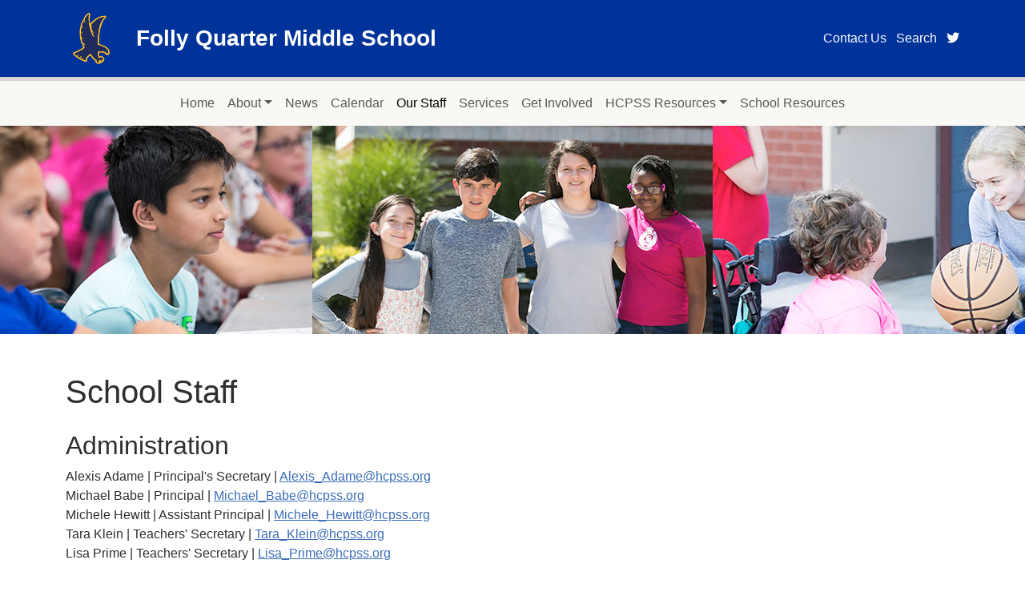

--- FILE ---
content_type: text/html; charset=UTF-8
request_url: https://fqms.hcpss.org/school-staff
body_size: 7224
content:
<!DOCTYPE html>
<html lang="en" dir="ltr">
  <head>
    <meta charset="utf-8" />
<style>
:root {
--primary-color: #003399;
--secondary-color: #D6D6D6;
--highlight-color: #003399;
--primary-color-contrast: #ffffff;
--secondary-color-contrast: #000000;
--highlight-color-contrast: #ffffff;
}
</style>
<meta name="Generator" content="Drupal 10 (https://www.drupal.org)" />
<meta name="MobileOptimized" content="width" />
<meta name="HandheldFriendly" content="true" />
<meta name="viewport" content="width=device-width, initial-scale=1.0" />
<link rel="icon" href="/themes/custom/equity/logo.png" type="image/png" />
<link rel="canonical" href="https://fqms.hcpss.org/school-staff" />
<link rel="shortlink" href="https://fqms.hcpss.org/node/1714" />

    <title>School Staff | Folly Quarter Middle School</title>
    <link rel="stylesheet" media="all" href="/sites/default/files/css/css_l8lHF3P3hrtOaKaPEF0_q9MTPibSBCD5Gexsr8jzM4o.css?delta=0&amp;language=en&amp;theme=equity&amp;include=eJxNjEkOgCAQBD9E4E1DaIWEZWQYCb836kEvnao6NA5NYzlPArO1OmhCWoH7sZ3wt4ph6rR34igudGXK9itWK6vPSSKCkSUD5X09E6a4Z21pQTMuhnwt5w" />
<link rel="stylesheet" media="all" href="https://cdnjs.cloudflare.com/ajax/libs/font-awesome/6.5.1/css/all.min.css" />
<link rel="stylesheet" media="all" href="/sites/default/files/css/css_gfG0LhTKsmHkVc0LLL_9pmVM_XP_RbT6b9kug8gSXys.css?delta=2&amp;language=en&amp;theme=equity&amp;include=eJxNjEkOgCAQBD9E4E1DaIWEZWQYCb836kEvnao6NA5NYzlPArO1OmhCWoH7sZ3wt4ph6rR34igudGXK9itWK6vPSSKCkSUD5X09E6a4Z21pQTMuhnwt5w" />
<link rel="stylesheet" media="all" href="https://s3.amazonaws.com/hcpss.web.site/fonts/fira.css" />
<link rel="stylesheet" media="all" href="/sites/default/files/css/css_iH_4CtN1bDkmaiViBvbSWUOAI9EpqqHpGwsS384GsJQ.css?delta=4&amp;language=en&amp;theme=equity&amp;include=eJxNjEkOgCAQBD9E4E1DaIWEZWQYCb836kEvnao6NA5NYzlPArO1OmhCWoH7sZ3wt4ph6rR34igudGXK9itWK6vPSSKCkSUD5X09E6a4Z21pQTMuhnwt5w" />
<link rel="stylesheet" media="print" href="/sites/default/files/css/css_VhgVCX6YZr4bnrHpPGBlkDQI0Ku8vYzur3v1S2Weqfw.css?delta=5&amp;language=en&amp;theme=equity&amp;include=eJxNjEkOgCAQBD9E4E1DaIWEZWQYCb836kEvnao6NA5NYzlPArO1OmhCWoH7sZ3wt4ph6rR34igudGXK9itWK6vPSSKCkSUD5X09E6a4Z21pQTMuhnwt5w" />

    
  </head>
  <body class="path-node page-node-type-advanced-page">
        <a href="#main-content" class="visually-hidden focusable skip-link">
      Skip to main content
    </a>
    
      <div class="dialog-off-canvas-main-canvas" data-off-canvas-main-canvas>
    <div class="layout-container">
  <header role="banner" class="site-header">
  <div class="container">
    <div class="row align-items-center py-3">
      <div class="col-auto">
        <img style="width: 64px" src="https://fqms.hcpss.org/sites/default/files/fqms_28.svg">
      </div>
      <div class="col">
        <a class="fs-3 fw-bold text-decoration-none" style="color: #ffffff;" href="/">
          Folly Quarter Middle School
        </a>
      </div>
      <div class="col-auto text-end d-print-none">
        <nav class="secondary-menu">
                
                    <a href="/about" class="has-text-white pl-4">Contact Us</a>
                <a href="/search/content" class="has-text-white pl-4" data-drupal-link-system-path="search/content">Search</a>
      


    
                      <a href="https://twitter.com/hcpss_fqms" class="ps-4">
              <span class="icon" aria-hidden="true">
                <i class="fab fa-twitter"></i>
              </span>
              <span class="sr-only">twitter page for Folly Quarter Middle School </span>
            </a>
                  </nav>
      </div>
    </div>
  </div>
</header>

    <div class="region region-primary-menu">
    <nav role="navigation" aria-labelledby="block-equity-main-menu-menu" id="block-equity-main-menu" class="block block-menu navigation menu--main">
            
  <h2 class="visually-hidden" id="block-equity-main-menu-menu">Main navigation</h2>
  

        
<nav class="navbar navbar-expand-lg bg-body-tertiary">
  <div class="container">
    <button class="navbar-toggler" type="button" data-bs-toggle="collapse" data-bs-target="#navbarNav" aria-controls="navbarNav" aria-expanded="false" aria-label="Toggle navigation">
      <span class="navbar-toggler-icon"></span>
    </button>
    <div class="collapse navbar-collapse" id="navbarNav">
                    <ul role="navigation" class="navbar-nav mx-auto mb-2 mb-lg-0">
                    <li class="nav-item">
            
                  
      <a href="/" class="nav-link" data-drupal-link-system-path="&lt;front&gt;">Home</a>

            </li>
                <li class="nav-item dropdown">
            
                                        
      <a href="/about" data-bs-toggle="dropdown" role="button" aria-expanded="false" class="nav-link dropdown-toggle" data-drupal-link-system-path="node/1709">About</a>

                            <ul class="dropdown-menu">
                      <li>
            
                  
      <a href="/about" class="nav-link dropdown-item" data-drupal-link-system-path="node/1709">About</a>

            </li>
                  <li>
            
                  
      <a href="/school-improvement-plan" class="nav-link dropdown-item" data-drupal-link-system-path="node/1705">School Improvement Plan</a>

            </li>
                  <li>
            
                  
      <a href="/positive-behavior-interventions-and-supports-pbis" class="nav-link dropdown-item" data-drupal-link-system-path="node/1703">Positive Behavior Interventions and Supports (PBIS)</a>

            </li>
                  <li>
            
                  
      <a href="/school-bell-schedule" class="nav-link dropdown-item" data-drupal-link-system-path="node/1706">School Schedule</a>

            </li>
                  <li>
            
                  
      <a href="/lgbtqia-community" class="nav-link dropdown-item" data-drupal-link-system-path="node/1797">LGBTQIA+ Community</a>

            </li>
                  <li>
            
                  
      <a href="/environment" class="nav-link dropdown-item" data-drupal-link-system-path="environment">Environment</a>

            </li>
                  <li>
            
                  
      <a href="/safety-and-security" class="nav-link dropdown-item" data-drupal-link-system-path="safety-and-security">School Safety &amp; Security</a>

            </li>
        </ul>
  
            </li>
                <li class="nav-item">
            
                  
      <a href="/news" class="nav-link" data-drupal-link-system-path="news">News</a>

            </li>
                <li class="nav-item">
            
                  
      <a href="/events" class="nav-link" data-drupal-link-system-path="events">Calendar</a>

            </li>
                <li class="nav-item">
            
                  
      <a href="/school-staff" class="nav-link active is-active" data-drupal-link-system-path="node/1714" aria-current="page">Our Staff</a>

            </li>
                <li class="nav-item">
            
                  
      <a href="/services" class="nav-link" data-drupal-link-system-path="node/1710">Services</a>

            </li>
                <li class="nav-item">
            
                  
      <a href="/support" class="nav-link" data-drupal-link-system-path="node/1712">Get Involved</a>

            </li>
                <li class="nav-item dropdown">
            
                                        
      <a href="http://www.hcpss.org/" data-bs-toggle="dropdown" role="button" aria-expanded="false" class="nav-link dropdown-toggle">HCPSS Resources</a>

                            <ul class="dropdown-menu">
                      <li>
            
                  
      <a href="https://www.hcpss.org/" class="nav-link dropdown-item">HCPSS Website</a>

            </li>
                  <li>
            
                  
      <a href="https://www.hcpss.org/connect/" class="nav-link dropdown-item">HCPSS Connect Synergy</a>

            </li>
                  <li>
            
                  
      <a href="https://www.hcpss.org/about-us/" class="nav-link dropdown-item">About HCPSS</a>

            </li>
                  <li>
            
                  
      <a href="https://www.hcpss.org/academics/" class="nav-link dropdown-item">Curriculum &amp; Academics</a>

            </li>
                  <li>
            
                  
      <a href="https://www.hcpss.org/digital-tools/" class="nav-link dropdown-item">Digital Tools</a>

            </li>
                  <li>
            
                  
      <a href="https://www.hcpss.org/enroll/" class="nav-link dropdown-item">Enrollment &amp; Registration</a>

            </li>
                  <li>
            
                  
      <a href="https://www.hcpss.org/academics/testing/" class="nav-link dropdown-item">Standardized Tests and Assessments</a>

            </li>
                  <li>
            
                  
      <a href="https://policy.hcpss.org/" class="nav-link dropdown-item">Policies</a>

            </li>
                  <li>
            
                  
      <a href="https://stopbullying.hcpss.org/" class="nav-link dropdown-item">Report Bullying</a>

            </li>
                  <li>
            
                  
      <a href="https://www.hcpss.org/about-us/handbook/" class="nav-link dropdown-item">Student Handbook</a>

            </li>
                  <li>
            
                  
      <a href="https://www.hcpss.org/schools/transportation/" class="nav-link dropdown-item">Transportation</a>

            </li>
        </ul>
  
            </li>
                <li class="nav-item">
            
                  
      <a href="/resources" class="nav-link" data-drupal-link-system-path="node/1713">School Resources</a>

            </li>
        </ul>
  
    </div>
  </div>
</nav>


  </nav>

  </div>


  <div class="mb-5 school-banner-wrapper">
  <div class="school-banner" style='background-image: url("/sites/default/files/banner-fqms_28.jpg");'></div>
</div>

  <main role="main" class="container">
    
      <div class="region region-highlighted">
    <div data-drupal-messages-fallback class="hidden"></div>
<div class="views-element-container block block-views block-views-blocksite-notices-block-1" id="block-equity-views-block-site-notices-block-1">
  
    
      <div><div class="view view-site-notices view-id-site_notices view-display-id-block_1 js-view-dom-id-de64667af34c02c2a31512bb80de266f68e08e8f4442277736376f9e434d74e4">
  
    
      
  
          </div>
</div>

  </div>

  </div>

    

    <a id="main-content" tabindex="-1"></a>
    <div class="row">
      <div class="layout-content col-md">
          <div class="region region-content">
    <div id="block-equity-page-title" class="content block block-core block-page-title-block">
  
    
      
  <h1 class="page-title"><span class="field field--name-title field--type-string field--label-hidden">School Staff</span>
</h1>


  </div>
<div id="block-equity-content" class="content block block-system block-system-main-block">
  
    
      
<article data-entity-id="1714" class="node node--type-advanced-page node--promoted node--view-mode-full">

  
    

  
  <div class="node__content">
    
      <div class="field field--name-field-parts field--type-entity-reference-revisions field--label-hidden field__items">
              <div class="my-4 field__item">  <div class="paragraph paragraph--type--department paragraph--view-mode--default">
          
            <div class="field field--name-field-content field--type-entity-reference field--label-hidden field__item">
<article data-entity-id="134" class="node node--type-department node--view-mode-default">

  
      <h2>
      <span class="field field--name-title field--type-string field--label-hidden">Administration</span>

    </h2>
    

  
  <div class="node__content">
    
      <div class="field field--name-field-staff-members field--type-entity-reference field--label-hidden field__items">
              <div class="field__item"><div class="compact-person">
  Alexis Adame
  
      | Principal&#039;s Secretary
        | <a href="mailto:Alexis_Adame@hcpss.org">Alexis_Adame@hcpss.org</a>
      </div>

</div>
              <div class="field__item"><div class="compact-person">
  Michael Babe
  
      | Principal
        | <a href="mailto:Michael_Babe@hcpss.org">Michael_Babe@hcpss.org</a>
      </div>

</div>
              <div class="field__item"><div class="compact-person">
  Michele Hewitt
  
      | Assistant Principal
        | <a href="mailto:Michele_Hewitt@hcpss.org">Michele_Hewitt@hcpss.org</a>
      </div>

</div>
              <div class="field__item"><div class="compact-person">
  Tara Klein
  
      | Teachers&#039; Secretary
        | <a href="mailto:Tara_Klein@hcpss.org">Tara_Klein@hcpss.org</a>
      </div>

</div>
              <div class="field__item"><div class="compact-person">
  Lisa Prime
  
      | Teachers&#039; Secretary
        | <a href="mailto:Lisa_Prime@hcpss.org">Lisa_Prime@hcpss.org</a>
      </div>

</div>
          </div>
  
  </div>

</article>
</div>
      
      </div>
</div>
              <div class="my-4 field__item">  <div class="paragraph paragraph--type--department paragraph--view-mode--default">
          
            <div class="field field--name-field-content field--type-entity-reference field--label-hidden field__item">
<article data-entity-id="135" class="node node--type-department node--view-mode-default">

  
      <h2>
      <span class="field field--name-title field--type-string field--label-hidden">Sixth Grade Team</span>

    </h2>
    

  
  <div class="node__content">
    
      <div class="field field--name-field-staff-members field--type-entity-reference field--label-hidden field__items">
              <div class="field__item"><div class="compact-person">
  Amy Augustino
  
      | Math Teacher
        | <a href="mailto:Amy_Augustino@hcpss.org">Amy_Augustino@hcpss.org</a>
      </div>

</div>
              <div class="field__item"><div class="compact-person">
  Sherri Capurso
  
      | Science Teacher  
        | <a href="mailto:Sherri_Capurso@hcpss.org">Sherri_Capurso@hcpss.org</a>
      </div>

</div>
              <div class="field__item"><div class="compact-person">
  Mindy Gorelik
  
      | Math Teacher
        | <a href="mailto:Mindy_Gorelik@hcpss.org">Mindy_Gorelik@hcpss.org</a>
      </div>

</div>
              <div class="field__item"><div class="compact-person">
  Vincente D&#039;Antuono
  
      | Gifted &amp; Talented Teacher
        | <a href="mailto:Vincente_D&#039;Antuono@hcpss.org">Vincente_D&#039;Antuono@hcpss.org</a>
      </div>

</div>
              <div class="field__item"><div class="compact-person">
  Stephanie Dapko
  
      | Special Educator
        | <a href="mailto:Stephanie_Dapko@hcpss.org">Stephanie_Dapko@hcpss.org</a>
      </div>

</div>
              <div class="field__item"><div class="compact-person">
  Soojung Kim
  
      | Math Teacher
        | <a href="mailto:Soojung_Kim@hcpss.org">Soojung_Kim@hcpss.org</a>
      </div>

</div>
              <div class="field__item"><div class="compact-person">
  Alex Leadbetter
  
      | Science Teacher - Science Team Leader
        | <a href="mailto:Alex_Leadbetter@hcpss.org">Alex_Leadbetter@hcpss.org</a>
      </div>

</div>
              <div class="field__item"><div class="compact-person">
  Andreia Neto
  
      | English Language Arts Teacher 
        | <a href="mailto:Andreia_Neto@hcpss.org">Andreia_Neto@hcpss.org</a>
      </div>

</div>
              <div class="field__item"><div class="compact-person">
  Erica Petrella
  
      | English Language Arts Teacher
        | <a href="mailto:Erica_Petrella@hcpss.org">Erica_Petrella@hcpss.org</a>
      </div>

</div>
              <div class="field__item"><div class="compact-person">
  Lindsay Pippen 
  
      | Reading Modules - 6th Grade Team Leader
        | <a href="mailto:Lindsay_Pippen@hcpss.org">Lindsay_Pippen@hcpss.org</a>
      </div>

</div>
              <div class="field__item"><div class="compact-person">
  Susan Ryan
  
      | Social Studies Teacher - Social Studies Team Leader
        | <a href="mailto:Susan_Ryan@hcpss.org">Susan_Ryan@hcpss.org</a>
      </div>

</div>
              <div class="field__item"><div class="compact-person">
  Andrew Shearer
  
      | Social Studies Teacher
        | <a href="mailto:Andrew_Shearer@hcpss.org">Andrew_Shearer@hcpss.org</a>
      </div>

</div>
              <div class="field__item"><div class="compact-person">
  Jeremiah Pointer
  
      | Science Teacher
        | <a href="mailto:Jeremiah_Pointer@hcpss.org">Jeremiah_Pointer@hcpss.org</a>
      </div>

</div>
          </div>
  
  </div>

</article>
</div>
      
      </div>
</div>
              <div class="my-4 field__item">  <div class="paragraph paragraph--type--department paragraph--view-mode--default">
          
            <div class="field field--name-field-content field--type-entity-reference field--label-hidden field__item">
<article data-entity-id="136" class="node node--type-department node--view-mode-default">

  
      <h2>
      <span class="field field--name-title field--type-string field--label-hidden">Seventh Grade Team</span>

    </h2>
    

  
  <div class="node__content">
    
      <div class="field field--name-field-staff-members field--type-entity-reference field--label-hidden field__items">
              <div class="field__item"><div class="compact-person">
  Jessica Bronson
  
      | Science Teacher
        | <a href="mailto:Jessica_Bronson@hcpss.org">Jessica_Bronson@hcpss.org</a>
      </div>

</div>
              <div class="field__item"><div class="compact-person">
  Bill Ceglia
  
      | Social Studies Teacher 
        | <a href="mailto:William_Ceglia@hcpss.org">William_Ceglia@hcpss.org</a>
      </div>

</div>
              <div class="field__item"><div class="compact-person">
  Emily DeFrancesco
  
      | Math Teacher
        | <a href="mailto:Emily_DeFrancesco@hcpss.org">Emily_DeFrancesco@hcpss.org</a>
      </div>

</div>
              <div class="field__item"><div class="compact-person">
  Rebekah Hoffpauir
  
      | English Language Arts Teacher
        | <a href="mailto:Rebekah_Hoffpauir@hcpss.org">Rebekah_Hoffpauir@hcpss.org</a>
      </div>

</div>
              <div class="field__item"><div class="compact-person">
  Soojung Kim
  
      | Math Teacher
        | <a href="mailto:Soojung_Kim@hcpss.org">Soojung_Kim@hcpss.org</a>
      </div>

</div>
              <div class="field__item"><div class="compact-person">
  Sasha Knight
  
      | English Language Arts Teacher - DEIL
        | <a href="mailto:Sasha_Knight@hcpss.org">Sasha_Knight@hcpss.org</a>
      </div>

</div>
              <div class="field__item"><div class="compact-person">
  Emily Kuykendall
  
      | Science Teacher
        | <a href="mailto:Emily_Kuykendall@hcpss.org">Emily_Kuykendall@hcpss.org</a>
      </div>

</div>
              <div class="field__item"><div class="compact-person">
  Daniel Pletcher
  
      | Social Studies Teacher
        | <a href="mailto:Daniel_Pletcher@hcpss.org">Daniel_Pletcher@hcpss.org</a>
      </div>

</div>
              <div class="field__item"><div class="compact-person">
  Susan Rodriguez 
  
      | Special Educator 
        | <a href="mailto:Susan_Rodriguez@hcpss.org">Susan_Rodriguez@hcpss.org</a>
      </div>

</div>
              <div class="field__item"><div class="compact-person">
  Susan Ryan
  
      | Social Studies Teacher - Social Studies Team Leader
        | <a href="mailto:Susan_Ryan@hcpss.org">Susan_Ryan@hcpss.org</a>
      </div>

</div>
              <div class="field__item"><div class="compact-person">
  Jessica Rush
  
      | Special Educator
        | <a href="mailto:Jessica_Rush@hcpss.org">Jessica_Rush@hcpss.org</a>
      </div>

</div>
              <div class="field__item"><div class="compact-person">
  Jennifer Speace
  
      | English Language Arts Teacher 
        | <a href="mailto:Jennifer_Speace@hcpss.org">Jennifer_Speace@hcpss.org</a>
      </div>

</div>
              <div class="field__item"><div class="compact-person">
  Sharon Stratemeyer
  
      | Social Studies Teacher - 7th Grade Team Leader
        | <a href="mailto:Sharon_Stratemeyer@hcpss.org">Sharon_Stratemeyer@hcpss.org</a>
      </div>

</div>
          </div>
  
  </div>

</article>
</div>
      
      </div>
</div>
              <div class="my-4 field__item">  <div class="paragraph paragraph--type--department paragraph--view-mode--default">
          
            <div class="field field--name-field-content field--type-entity-reference field--label-hidden field__item">
<article data-entity-id="137" class="node node--type-department node--view-mode-default">

  
      <h2>
      <span class="field field--name-title field--type-string field--label-hidden">Eighth Grade Team</span>

    </h2>
    

  
  <div class="node__content">
    
      <div class="field field--name-field-staff-members field--type-entity-reference field--label-hidden field__items">
              <div class="field__item"><div class="compact-person">
  Amy Augustino
  
      | Math Teacher
        | <a href="mailto:Amy_Augustino@hcpss.org">Amy_Augustino@hcpss.org</a>
      </div>

</div>
              <div class="field__item"><div class="compact-person">
  Erin Ault
  
      | English Language Arts Teacher  - ELA Team Leader
        | <a href="mailto:Erin_Ault@hcpss.org">Erin_Ault@hcpss.org</a>
      </div>

</div>
              <div class="field__item"><div class="compact-person">
  Shaeleen Bader
  
      | Social Studies Teacher 
        | <a href="mailto:Shaeleen_Bader@hcpss.org">Shaeleen_Bader@hcpss.org</a>
      </div>

</div>
              <div class="field__item"><div class="compact-person">
  Daniel Brewer
  
      | Math Teacher
        | <a href="mailto:Daniel_Brewer@hcpss.org">Daniel_Brewer@hcpss.org</a>
      </div>

</div>
              <div class="field__item"><div class="compact-person">
  Jessica Bronson
  
      | Science Teacher
        | <a href="mailto:Jessica_Bronson@hcpss.org">Jessica_Bronson@hcpss.org</a>
      </div>

</div>
              <div class="field__item"><div class="compact-person">
  Bill Ceglia
  
      | Social Studies Teacher 
        | <a href="mailto:William_Ceglia@hcpss.org">William_Ceglia@hcpss.org</a>
      </div>

</div>
              <div class="field__item"><div class="compact-person">
  Sara Ferraro
  
      | Science Teacher
        | <a href="mailto:Sara_Ferraro@hcpss.org">Sara_Ferraro@hcpss.org</a>
      </div>

</div>
              <div class="field__item"><div class="compact-person">
  Laura Hulett
  
      | Special Educator -  8th Grade Team Leader
        | <a href="mailto:Laura_Hulett@hcpss.org">Laura_Hulett@hcpss.org</a>
      </div>

</div>
              <div class="field__item"><div class="compact-person">
  Robert Piche
  
      | Math Teacher
        | <a href="mailto:Robert_Piche@hcpss.org">Robert_Piche@hcpss.org</a>
      </div>

</div>
              <div class="field__item"><div class="compact-person">
  Jennifer Speace
  
      | English Language Arts Teacher 
        | <a href="mailto:Jennifer_Speace@hcpss.org">Jennifer_Speace@hcpss.org</a>
      </div>

</div>
          </div>
  
  </div>

</article>
</div>
      
      </div>
</div>
              <div class="my-4 field__item">  <div class="paragraph paragraph--type--department paragraph--view-mode--default">
          
            <div class="field field--name-field-content field--type-entity-reference field--label-hidden field__item">
<article data-entity-id="138" class="node node--type-department node--view-mode-default">

  
      <h2>
      <span class="field field--name-title field--type-string field--label-hidden">Related Arts</span>

    </h2>
    

  
  <div class="node__content">
    
      <div class="field field--name-field-staff-members field--type-entity-reference field--label-hidden field__items">
              <div class="field__item"><div class="compact-person">
  Mercedes Castro
  
      | World Language (Spanish) Teacher
        | <a href="mailto:Mercedes_Castro@hcpss.org">Mercedes_Castro@hcpss.org</a>
      </div>

</div>
              <div class="field__item"><div class="compact-person">
  Kate Copanic
  
      | Technology Education Teacher &amp; Modules
        | <a href="mailto:Katherine_Copanic@hcpss.org">Katherine_Copanic@hcpss.org</a>
      </div>

</div>
              <div class="field__item"><div class="compact-person">
  John Eckstrom 
  
      | Physical Education Teacher
        | <a href="mailto:John_Eckstrom@hcpss.org">John_Eckstrom@hcpss.org</a>
      </div>

</div>
              <div class="field__item"><div class="compact-person">
  Sabrina Elshafei
  
      | Theater Arts Teacher &amp; Modules
        | <a href="mailto:Sabrina_Elshafei@hcpss.org">Sabrina_Elshafei@hcpss.org</a>
      </div>

</div>
              <div class="field__item"><div class="compact-person">
  Jo Ellen Fusco
  
      | PE &amp; Health Teacher 
        | <a href="mailto:Joellen_Fusco@hcpss.org">Joellen_Fusco@hcpss.org</a>
      </div>

</div>
              <div class="field__item"><div class="compact-person">
  Justine Hughes
  
      | World Language (French) Teacher
        | <a href="mailto:Justine_Hughes@hcpss.org">Justine_Hughes@hcpss.org</a>
      </div>

</div>
              <div class="field__item"><div class="compact-person">
  Elizabeth Karanovich 
  
      | Orchestra Teacher
        | <a href="mailto:Elizabeth_Karanovich@hcpss.org">Elizabeth_Karanovich@hcpss.org</a>
      </div>

</div>
              <div class="field__item"><div class="compact-person">
  Douglas LeDoux
  
      | Art Teacher
        | <a href="mailto:Douglas_LeDoux@hcpss.org">Douglas_LeDoux@hcpss.org</a>
      </div>

</div>
              <div class="field__item"><div class="compact-person">
  Isabel Machado 
  
      | World Language (Spanish) Teacher
        | <a href="mailto:Isabel_Machado@hcpss.org">Isabel_Machado@hcpss.org</a>
      </div>

</div>
              <div class="field__item"><div class="compact-person">
  Loraine McLarty 
  
      | Health Teacher 
        | <a href="mailto:Loraine_McLarty@hcpss.org">Loraine_McLarty@hcpss.org</a>
      </div>

</div>
              <div class="field__item"><div class="compact-person">
  Stacey Sartor
  
      | Music/Chorus &amp; Modules Teacher - Related Arts Team Leader
        | <a href="mailto:Stacey_Sartor@hcpss.org">Stacey_Sartor@hcpss.org</a>
      </div>

</div>
              <div class="field__item"><div class="compact-person">
  Victoria Sharp 
  
      | Physical Education Teacher
        | <a href="mailto:Victoria_Sharp@hcpss.org">Victoria_Sharp@hcpss.org</a>
      </div>

</div>
              <div class="field__item"><div class="compact-person">
  Bentley Corbett-Wilson
  
      | Band Teacher
        | <a href="mailto:Bentley_Corbett-Wilson@hcpss.org">Bentley_Corbett-Wilson@hcpss.org</a>
      </div>

</div>
              <div class="field__item"><div class="compact-person">
  Elizabeth Singo
  
      | FACS/CTE Teacher 
        | <a href="mailto:Elizabeth_Singo@hcpss.org">Elizabeth_Singo@hcpss.org</a>
      </div>

</div>
              <div class="field__item"><div class="compact-person">
  Grace Welsh
  
      | Art Teacher
        | <a href="mailto:Grace_Welsh@hcpss.org">Grace_Welsh@hcpss.org</a>
      </div>

</div>
              <div class="field__item"><div class="compact-person">
  Jonathan Vissering
  
      | CTE and Electives Teacher
        | <a href="mailto:jonathan_vissering@hcpss.org">jonathan_vissering@hcpss.org</a>
      </div>

</div>
          </div>
  
  </div>

</article>
</div>
      
      </div>
</div>
              <div class="my-4 field__item">  <div class="paragraph paragraph--type--department paragraph--view-mode--default">
          
            <div class="field field--name-field-content field--type-entity-reference field--label-hidden field__item">
<article data-entity-id="139" class="node node--type-department node--view-mode-default">

  
      <h2>
      <span class="field field--name-title field--type-string field--label-hidden">Student Services</span>

    </h2>
    

  
  <div class="node__content">
    
      <div class="field field--name-field-staff-members field--type-entity-reference field--label-hidden field__items">
              <div class="field__item"><div class="compact-person">
  Pauline Baek
  
      | College and Career Readiness Advisor
        | <a href="mailto:Pauline_Baek@hcpss.org">Pauline_Baek@hcpss.org</a>
      </div>

</div>
              <div class="field__item"><div class="compact-person">
  Emelia  Coonts 
  
      | School Counselor - Students with last names M-Z 
        | <a href="mailto:Emelia_Coonts@hcpss.org">Emelia_Coonts@hcpss.org</a>
      </div>

</div>
              <div class="field__item"><div class="compact-person">
  Allie Downey
  
      | School Counselor - Students with last names A-L
        | <a href="mailto:Allie_Downey@hcpss.org">Allie_Downey@hcpss.org</a>
      </div>

</div>
              <div class="field__item"><div class="compact-person">
  Ashley Fried
  
      | Social Worker
        | <a href="mailto:Ashley_Fried@hcpss.org">Ashley_Fried@hcpss.org</a>
      </div>

</div>
              <div class="field__item"><div class="compact-person">
  Ranita Knight
  
      | School Counseling Secretary
        | <a href="mailto:Ranita_Knight@hcpss.org">Ranita_Knight@hcpss.org</a>
      </div>

</div>
              <div class="field__item"><div class="compact-person">
  Ronda Lennon
  
      | PPW
        | <a href="mailto:Ronda_Lennon@hcpss.org">Ronda_Lennon@hcpss.org</a>
      </div>

</div>
              <div class="field__item"><div class="compact-person">
  Mary May
  
      | Data Clerk
        | <a href="mailto:Mary_May@hcpss.org">Mary_May@hcpss.org</a>
      </div>

</div>
              <div class="field__item"><div class="compact-person">
  Kerri Morse
  
      | School Psychologist
        | <a href="mailto:Kerri_Morse@hcpss.org">Kerri_Morse@hcpss.org</a>
      </div>

</div>
          </div>
  
  </div>

</article>
</div>
      
      </div>
</div>
              <div class="my-4 field__item">  <div class="paragraph paragraph--type--department paragraph--view-mode--default">
          
            <div class="field field--name-field-content field--type-entity-reference field--label-hidden field__item">
<article data-entity-id="143" class="node node--type-department node--view-mode-default">

  
      <h2>
      <span class="field field--name-title field--type-string field--label-hidden">Health Staff</span>

    </h2>
    

  
  <div class="node__content">
    
      <div class="field field--name-field-staff-members field--type-entity-reference field--label-hidden field__items">
              <div class="field__item"><div class="compact-person">
  Laura DelBorrell
  
      | School Nurse
        | <a href="mailto:Laura_DelBorrell@hcpss.org">Laura_DelBorrell@hcpss.org</a>
        | <a href="tel:410-313-1510">410-313-1510</a>
    </div>

</div>
              <div class="field__item"><div class="compact-person">
  Adrian McNeil
  
      | Health Assistant
        | <a href="mailto:Adrian_McNeil@hcpss.org">Adrian_McNeil@hcpss.org</a>
        | <a href="tel:410-313-1510">410-313-1510</a>
    </div>

</div>
              <div class="field__item"><div class="compact-person">
  Lauren Grabau
  
      | Cluster Nurse Sub
        | <a href="mailto:Lauren_Grabau@hcpss.org">Lauren_Grabau@hcpss.org</a>
      </div>

</div>
          </div>
  
  </div>

</article>
</div>
      
      </div>
</div>
              <div class="my-4 field__item">  <div class="paragraph paragraph--type--department paragraph--view-mode--default">
          
            <div class="field field--name-field-content field--type-entity-reference field--label-hidden field__item">
<article data-entity-id="140" class="node node--type-department node--view-mode-default">

  
      <h2>
      <span class="field field--name-title field--type-string field--label-hidden">Specialists</span>

    </h2>
    

  
  <div class="node__content">
    
      <div class="field field--name-field-staff-members field--type-entity-reference field--label-hidden field__items">
              <div class="field__item"><div class="compact-person">
  Jennifer Bortz 
  
      | Reading Specialist - Reading Team Leader
        | <a href="mailto:Jennifer_Bortz@hcpss.org">Jennifer_Bortz@hcpss.org</a>
      </div>

</div>
              <div class="field__item"><div class="compact-person">
  Lori Custer
  
      | Physical Therapist
        | <a href="mailto:Lori_Custer@hcpss.org">Lori_Custer@hcpss.org</a>
      </div>

</div>
              <div class="field__item"><div class="compact-person">
  Vincente D&#039;Antuono
  
      | Gifted &amp; Talented Teacher
        | <a href="mailto:Vincente_D&#039;Antuono@hcpss.org">Vincente_D&#039;Antuono@hcpss.org</a>
      </div>

</div>
              <div class="field__item"><div class="compact-person">
  Herjit Kaur Jandu
  
      | Math Specialist
        | <a href="mailto:Herjit_Kaur_Jandu@hcpss.org">Herjit_Kaur_Jandu@hcpss.org</a>
      </div>

</div>
              <div class="field__item"><div class="compact-person">
  Melissa Ortiz
  
      | Occupational Therapist
        | <a href="mailto:Melissa_Ortiz@hcpss.org">Melissa_Ortiz@hcpss.org</a>
      </div>

</div>
              <div class="field__item"><div class="compact-person">
  Victoria Richardson
  
      | Speech/Language Therapist
        | <a href="mailto:Victoria_Richardson@hcpss.org">Victoria_Richardson@hcpss.org</a>
      </div>

</div>
              <div class="field__item"><div class="compact-person">
  Shalini Sottallu
  
      | Media Paraeducator
        | <a href="mailto:Shalini_Sottallu@hcpss.org">Shalini_Sottallu@hcpss.org</a>
      </div>

</div>
              <div class="field__item"><div class="compact-person">
  Heather Taylor 
  
      | Media Specialist 
        | <a href="mailto:Heather_Taylor@hcpss.org">Heather_Taylor@hcpss.org</a>
      </div>

</div>
              <div class="field__item"><div class="compact-person">
  Mary-Anne Venginickal
  
      | English Language Development Teacher
        | <a href="mailto:Mary-Anne_Venginickal@hcpss.org">Mary-Anne_Venginickal@hcpss.org</a>
      </div>

</div>
          </div>
  
  </div>

</article>
</div>
      
      </div>
</div>
              <div class="my-4 field__item">  <div class="paragraph paragraph--type--department paragraph--view-mode--default">
          
            <div class="field field--name-field-content field--type-entity-reference field--label-hidden field__item">
<article data-entity-id="141" class="node node--type-department node--view-mode-default">

  
      <h2>
      <span class="field field--name-title field--type-string field--label-hidden">Special Education</span>

    </h2>
    

  
  <div class="node__content">
    
      <div class="field field--name-field-staff-members field--type-entity-reference field--label-hidden field__items">
              <div class="field__item"><div class="compact-person">
  Jasmine Belen
  
      | Paraeducator
        | <a href="mailto:Jasmine_Belen@hcpss.org">Jasmine_Belen@hcpss.org</a>
      </div>

</div>
              <div class="field__item"><div class="compact-person">
  Stephanie Dapko
  
      | Special Educator
        | <a href="mailto:Stephanie_Dapko@hcpss.org">Stephanie_Dapko@hcpss.org</a>
      </div>

</div>
              <div class="field__item"><div class="compact-person">
  Katherine Dodd
  
      | Student Assistant
        | <a href="mailto:Katherine_Dodd@hcpss.org">Katherine_Dodd@hcpss.org</a>
      </div>

</div>
              <div class="field__item"><div class="compact-person">
  Laura Hulett
  
      | Special Educator -  8th Grade Team Leader
        | <a href="mailto:Laura_Hulett@hcpss.org">Laura_Hulett@hcpss.org</a>
      </div>

</div>
              <div class="field__item"><div class="compact-person">
  Kathleen  Jeffery
  
      | Paraeducator
        | <a href="mailto:Kathleen_Jeffery@hcpss.org">Kathleen_Jeffery@hcpss.org</a>
      </div>

</div>
              <div class="field__item"><div class="compact-person">
  Kristie Kay
  
      | Special Education Team Leader
        | <a href="mailto:Kristie_Kay@hcpss.org">Kristie_Kay@hcpss.org</a>
      </div>

</div>
              <div class="field__item"><div class="compact-person">
  Vincent Lyman
  
      | Special Educator
        | <a href="mailto:Vincent_Lyman@hcpss.org">Vincent_Lyman@hcpss.org</a>
      </div>

</div>
              <div class="field__item"><div class="compact-person">
  Emily McQuarrie
  
      | Special Educator
        | <a href="mailto:Emily_McQuarrie@hcpss.org">Emily_McQuarrie@hcpss.org</a>
      </div>

</div>
              <div class="field__item"><div class="compact-person">
  Shakuntala Munnaluru
  
      | Paraeducator
        | <a href="mailto:Shakuntala_Munnaluru1@hcpss.org">Shakuntala_Munnaluru1@hcpss.org</a>
      </div>

</div>
              <div class="field__item"><div class="compact-person">
  Janice Murphy
  
      | Special Educator
        | <a href="mailto:Janice_Murphy@hcpss.org">Janice_Murphy@hcpss.org</a>
      </div>

</div>
              <div class="field__item"><div class="compact-person">
  Denise Naill
  
      | Paraeducator
        | <a href="mailto:Denise_Naill@hcpss.org">Denise_Naill@hcpss.org</a>
      </div>

</div>
              <div class="field__item"><div class="compact-person">
  Kristin Niessner 
  
      | Paraeducator
        | <a href="mailto:Kristen_Niessner@hcpss.org">Kristen_Niessner@hcpss.org</a>
      </div>

</div>
              <div class="field__item"><div class="compact-person">
  Aaron Powell
  
      | Paraeducator
        | <a href="mailto:Aaron_Powell@hcpss.org">Aaron_Powell@hcpss.org</a>
      </div>

</div>
              <div class="field__item"><div class="compact-person">
  Susan Rodriguez 
  
      | Special Educator 
        | <a href="mailto:Susan_Rodriguez@hcpss.org">Susan_Rodriguez@hcpss.org</a>
      </div>

</div>
              <div class="field__item"><div class="compact-person">
  Katie Rogers
  
      | Student Assistant
        | <a href="mailto:Katie_Rogers@hcpss.org">Katie_Rogers@hcpss.org</a>
      </div>

</div>
              <div class="field__item"><div class="compact-person">
  Jessica Rush
  
      | Special Educator
        | <a href="mailto:Jessica_Rush@hcpss.org">Jessica_Rush@hcpss.org</a>
      </div>

</div>
              <div class="field__item"><div class="compact-person">
  Kiersten Schulze
  
      | Paraeducator
        | <a href="mailto:Kiersten_Schulze@hcpss.org">Kiersten_Schulze@hcpss.org</a>
      </div>

</div>
              <div class="field__item"><div class="compact-person">
  Gregg Stein
  
      | Paraeducator
        | <a href="mailto:Gregory_Stein@hcpss.org">Gregory_Stein@hcpss.org</a>
      </div>

</div>
              <div class="field__item"><div class="compact-person">
  Noel Whitfield
  
      | Regional ALS paraeducator
        | <a href="mailto:noel_whitfield@hcpss.org">noel_whitfield@hcpss.org</a>
      </div>

</div>
          </div>
  
  </div>

</article>
</div>
      
      </div>
</div>
              <div class="my-4 field__item">  <div class="paragraph paragraph--type--department paragraph--view-mode--default">
          
            <div class="field field--name-field-content field--type-entity-reference field--label-hidden field__item">
<article data-entity-id="142" class="node node--type-department node--view-mode-default">

  
      <h2>
      <span class="field field--name-title field--type-string field--label-hidden">Custodial Staff </span>

    </h2>
    

  
  <div class="node__content">
    
      <div class="field field--name-field-staff-members field--type-entity-reference field--label-hidden field__items">
              <div class="field__item"><div class="compact-person">
  Yola Alexandre
  
      | Custodian
        | <a href="mailto:Yola_Alexandre@hcpss.org">Yola_Alexandre@hcpss.org</a>
      </div>

</div>
              <div class="field__item"><div class="compact-person">
  Teresa Fields
  
      | Custodian
        | <a href="mailto:Teresa_Fields@hcpss.org">Teresa_Fields@hcpss.org</a>
      </div>

</div>
              <div class="field__item"><div class="compact-person">
  Dahlia Minor
  
      | Custodial Night Supervisor
        | <a href="mailto:Dahlia_Minor@hcpss.org">Dahlia_Minor@hcpss.org</a>
      </div>

</div>
              <div class="field__item"><div class="compact-person">
  Diane Patton 
  
      | Custodial Day Supervisor
        | <a href="mailto:Diane_Patton@hcpss.org">Diane_Patton@hcpss.org</a>
      </div>

</div>
              <div class="field__item"><div class="compact-person">
  Keshaun Sidbury
  
      | Custodian
        | <a href="mailto:Keshaun_Sidbury@hcpss.org">Keshaun_Sidbury@hcpss.org</a>
      </div>

</div>
          </div>
  
  </div>

</article>
</div>
      
      </div>
</div>
              <div class="my-4 field__item">  <div class="paragraph paragraph--type--department paragraph--view-mode--default">
          
            <div class="field field--name-field-content field--type-entity-reference field--label-hidden field__item">
<article data-entity-id="144" class="node node--type-department node--view-mode-default">

  
      <h2>
      <span class="field field--name-title field--type-string field--label-hidden">Cafeteria Staff</span>

    </h2>
    

  
  <div class="node__content">
    
      <div class="field field--name-field-staff-members field--type-entity-reference field--label-hidden field__items">
              <div class="field__item"><div class="compact-person">
  Hee Jung Lee
  
      | Cafeteria Assistant
        | <a href="mailto:Hee_Jung_Lee@hcpss.org">Hee_Jung_Lee@hcpss.org</a>
      </div>

</div>
              <div class="field__item"><div class="compact-person">
  Valerie Price
  
      | Cafeteria Manager
        | <a href="mailto:Valerie_Price@hcpss.org">Valerie_Price@hcpss.org</a>
      </div>

</div>
              <div class="field__item"><div class="compact-person">
  Nancy Vesey
  
      | Cafeteria Assistant
        | <a href="mailto:Nancy_Vesey@hcpss.org">Nancy_Vesey@hcpss.org</a>
      </div>

</div>
          </div>
  
  </div>

</article>
</div>
      
      </div>
</div>
          </div>
  
  </div>

</article>

  </div>

  </div>

      </div>
      
          </div>
  </main>

  <footer role="contentinfo" class="site-footer mt-5">
  <div class="container">
    <header class="text-center py-5">
      <h2 class="visually-hidden">Footer</h2>
      <a href="https://www.hcpss.prg"><img class="footer-logo" alt="HCPSS Logo." src="https://www.hcpss.org/f/mrb/base/hcpss-logo-outlined.png"></a>
    </header>

    <div class="row mb-5 gx-5">
      <div class="col-md">
        <h3 class="fw-bold h5">HCPSS Connect Synergy</h3>
        <div>Access your student’s information and classroom instructional tools.</div>
        <div><a href="https://www.hcpss.org/connect/">Log in to HCPSS Connect</a></div>
      </div>

      <div class="col-md">
        <h3 class="fw-bold h5">Your HCPSS News Subscription</h3>
        <div>Learn more about the email and text alerts included within your
          HCPSS News subscription.</div>
        <div><a href="https://www.hcpss.org/hcpss-news/">Learn more about HCPSS News</a></div>
      </div>

      <div class="col-md">
        <h3 class="fw-bold h5">District News</h3>
        <div>Read stories published by the district's dedicated news team.</div>
        <div><a href="https://news.hcpss.org/">Stay informed about HCPSS</a></div>
      </div>
    </div>

    <div class="row mb-5 gx-5">
      <div class="col-md">
        <h3 class="fw-bold h5">School Culture</h3>
        <div>HCPSS strives to create a positive and respectful learning
          environment for all students and staff.</div>
        <div><a href="https://www.hcpss.org/inclusivity/">Learn about our school
            culture initiatives</a></div>
      </div>

      <div class="col-md">
        <h3 class="fw-bold h5">Environment</h3>
        <div>HCPSS facilities are maintained to the highest standards by dedicated staff.</div>
        <div><a href="https://ieq.hcpss.org/">See how we operate our facilities</a></div>
      </div>

      <div class="col-md">
        <h3 class="fw-bold h5">About HCPSS</h3>
        <div>Learn more about our guiding principles and view a profile of our district.</div>
        <div><a href="https://www.hcpss.org/about-us/">Find out more about HCPSS</a></div>
      </div>
    </div>

    <div class="row mb-5 gx-5">
      <div class="col-md-8">
        <address class="fs-4"><h3 class="h4 fw-bold">Folly Quarter Middle School</h3>
          13500 Triadelphia Road<br>
          Ellicott City, MD 21042<br>
                      <abbr title="Phone">P:</abbr> 410-313-1506<br>
                                <abbr title="Fax">F:</abbr> 410-313-1509
                  </address>

                  <div>
            School Start and Dismissal Times:
            7:50 AM - 2:35 PM
          </div>
        
              </div>

      <div class="col-md-4">
        <div class="mb-5">
          <h3 class="fw-bold h5">Transportation</h3>
          <div>Get bus pickup times and essential information</div>
          <div>
            <a href="https://www.hcpss.org/schools/transportation/">View
              transportation information</a>
          </div>
        </div>

        <div>
          <h3 class="fw-bold h5">New to Howard County?</h3>
          <div>Parents can enroll their child once they live in an HCPSS school
            attendance area.</div>
          <div><a href="https://www.hcpss.org/enroll/">Start the process</a></div>
        </div>
      </div>
    </div>

    <footer>
      <p class="text-center m-0 pb-5 pt-1">
        Part of the Howard County Public School System<br>
        <a lang="es" hreflang="es" href="https://www.hcpss.org/es/">Servicios de Idiomas</a> |
        <a lang="zh" hreflang="zh" href="https://www.hcpss.org/zh/">语言服务</a> |
        <a lang="ko" hreflang="ko" href="https://www.hcpss.org/ko/">언어 서비스</a>
      </p>
    </footer>
  </div>
</footer>

  

</div>

  </div>

    
    <script src="/sites/default/files/js/js_U0elSseO3vH2bd93wvY6LUDQ4rX5GWNThBrUvZyb7_M.js?scope=footer&amp;delta=0&amp;language=en&amp;theme=equity&amp;include=eJxLLSzNLKnUT0osTgUAGxQEbA"></script>

  </body>
</html>


--- FILE ---
content_type: image/svg+xml
request_url: https://fqms.hcpss.org/sites/default/files/fqms_28.svg
body_size: 9717
content:
<?xml version="1.0" encoding="utf-8"?>
<!-- Generator: Adobe Illustrator 27.7.0, SVG Export Plug-In . SVG Version: 6.00 Build 0)  -->
<svg version="1.1" id="Layer_1" xmlns="http://www.w3.org/2000/svg" xmlns:xlink="http://www.w3.org/1999/xlink" x="0px" y="0px"
	 viewBox="0 0 440 440" style="enable-background:new 0 0 440 440;" xml:space="preserve">
<style type="text/css">
	.st0{fill:#1E2B5C;}
	.st1{fill:#FFC224;}
	.st2{fill:#FACC21;}
	.st3{fill:#FFFFFF;}
</style>
<g id="blue_fill">
	<path class="st0" d="M212.6,364.7c0,0,5.9,8.6,13.2,18.8c6,8.3,14.6,17.1,22.1,22.1c2.9,1.9,6.6,4.7,9.3,5.2c0,0-6.4,15,14.8,24.5
		c0,0,21.8,7.2,27.6-7.2c0,0,1.5,2.4,4.2,2.5c3.1,0.1,6.9-1,10.4-5.6c1.4-1.8,2.6-4.1,3.9-7.1c0,0,11,0.1,13.2-17.7
		c0,0,3.8-14.6-14.8-24.9c0,0-10.3-7.1-27.3,1.3c0,0-5-22.2-5-35.5c0,0,28.6-7.7,54.3,6.6c0,0,1.1,5.1,4.2,8.6
		c3.2,3.6,8.4,5.8,15.3,3.4c0,0,12.2,7.1,17.2-10.4c0,0,3.2-6.9-1.9-22.2c0,0,6.9-30.4-88.7-59.5c0,0-5-168.2,55.7-223.3
		c0,0,12-7.1,3.9-15.5c0,0,0-3.2-13.4-2.5c0,0-64.6-0.7-120.5,71.1c0,0-9-25.2-1.2-83.5c0,0,3.2-10.6-11.3-10.9
		c0,0-31.8,12.4-44.8,54.7c0,0-7.4,10-13.7,23.1c-2.3,4.9-4.2,9.9-6.4,15c-2,4.7-4.2,9.6-4.5,13.5c-0.2,2.5,0.7,4.1,1.9,5.6
		c0,0-12,32.5-8.1,48.3c0,0-4.2,25.8,4.9,49c0,0-3.9,2.1,0.4,17.6l8.1,30.7c0,0,4.2,6.7,8.1,6.7c0,0-1.1,17.6,9.2,29.3
		c0,0-35.6,28.6-81.2,43c0,0-27.9,6.7,18.7,38.1l1.9,2.8l21.4,12.4c1.5,1.5,3.9,7.3,24.7,13.1c0,0,9.9,9.2,31.4,11.6
		c0,0,9.2,4.6,12.4-2.8c0,0,3.5-4.6-0.4-10.2c0.3-0.5-2.6-5.4,1.1-11.9C186.8,386.4,194.6,375.4,212.6,364.7z"/>
	<path class="st0" d="M212.6,364.7c0,0,5.9,8.6,13.2,18.8c6,8.3,14.6,17.1,22.1,22.1c2.9,1.9,6.6,4.7,9.3,5.2c0,0-6.4,15,14.8,24.5
		c0,0,21.8,7.2,27.6-7.2c0,0,1.5,2.4,4.2,2.5c3.1,0.1,6.9-1,10.4-5.6c1.4-1.8,2.6-4.1,3.9-7.1c0,0,11,0.1,13.2-17.7
		c0,0,3.8-14.6-14.8-24.9c0,0-10.3-7.1-27.3,1.3c0,0-5-22.2-5-35.5c0,0,28.6-7.7,54.3,6.6c0,0,1.1,5.1,4.2,8.6
		c3.2,3.6,8.4,5.8,15.3,3.4c0,0,12.2,7.1,17.2-10.4c0,0,3.2-6.9-1.9-22.2c0,0,6.9-30.4-88.7-59.5c0,0-5-168.2,55.7-223.3
		c0,0,12-7.1,3.9-15.5c0,0,0-3.2-13.4-2.5c0,0-64.6-0.7-120.5,71.1c0,0-9-25.2-1.2-83.5c0,0,3.2-10.6-11.3-10.9
		c0,0-31.8,12.4-44.8,54.7c0,0-7.4,10-13.7,23.1c-2.3,4.9-4.2,9.9-6.4,15c-2,4.7-4.2,9.6-4.5,13.5c-0.2,2.5,0.7,4.1,1.9,5.6
		c0,0-12,32.5-8.1,48.3c0,0-4.2,25.8,4.9,49c0,0-3.9,2.1,0.4,17.6l8.1,30.7c0,0,4.2,6.7,8.1,6.7c0,0-1.1,17.6,9.2,29.3
		c0,0-35.6,28.6-81.2,43c0,0-27.9,6.7,18.7,38.1l1.9,2.8l21.4,12.4c1.5,1.5,3.9,7.3,24.7,13.1c0,0,9.9,9.2,31.4,11.6
		c0,0,9.2,4.6,12.4-2.8c0,0,3.5-4.6-0.4-10.2c0.3-0.5-2.6-5.4,1.1-11.9C186.8,386.4,194.6,375.4,212.6,364.7z"/>
	<g>
		<path class="st1" d="M373.5,327.1c0,0,6.9-30.4-88.7-59.5c0,0-5-168.2,55.7-223.3c0,0,12-7.1,3.9-15.5c0,0,0-3.2-13.4-2.5
			c0,0-64.6-0.7-120.5,71.1c0,0-9-25.2-1.2-83.5c0,0,3.2-10.6-11.3-10.9c0,0-31.8,12.4-44.8,54.7c0,0-7.4,10-13.7,23.1
			c-2.3,4.9-4.2,9.9-6.4,15c-2,4.7-4.2,9.6-4.5,13.5c-0.2,2.5,0.7,4.1,1.9,5.6c0,0-12,32.5-8.1,48.3c0,0-4.2,25.8,4.9,49
			c0,0-3.9,2.1,0.4,17.6l8.1,30.7c0,0,4.2,6.7,8.1,6.7c0,0-1.1,17.6,9.2,29.3c0,0-35.6,28.6-81.2,43c0,0-27.9,6.7,18.7,38.1l1.9,2.8
			l21.4,12.4c1.5,1.5,3.9,7.3,24.7,13.1c0,0,9.9,9.2,31.4,11.6c0,0,9.2,4.6,12.4-2.8c0,0,3.5-4.6-0.4-10.2c0.3-0.5-2.6-5.4,1.1-11.9
			c3.6-6.3,11.4-17.3,29.4-28c0,0,5.9,8.6,13.2,18.8c6,8.3,14.6,17.1,22.1,22.1c2.9,1.9,6.6,4.7,9.3,5.2c0,0-6.4,15,14.8,24.5
			c0,0,21.8,7.2,27.6-7.2c0,0,1.5,2.4,4.2,2.5c3.1,0.1,6.9-1,10.4-5.6c1.4-1.8,2.6-4.1,3.9-7.1c0,0,11,0.1,13.2-17.7
			c0,0,3.8-14.6-14.8-24.9c0,0-10.3-7.1-27.3,1.3c0,0-5-22.2-5-35.5c0,0,28.6-7.7,54.3,6.6c0,0,1.1,5.1,4.2,8.6
			c3.2,3.6,8.4,5.8,15.3,3.4c0,0,12.2,7.1,17.2-10.4C375.3,349.2,378.5,342.5,373.5,327.1z M362.4,352.2c-2.3-7.8-8.1-7.9-8.1-7.9
			c-2.5,2.5-1.3,7.8-1.3,7.8c-6.7,0-5.9-8.3-5.9-8.3c-14.7-13-42.7-13.9-58.4-12.4c-10.8,1.1-12.7,3.4-12.7,3.4
			c0.4,5,0.1,10,0.5,14.2c1.1,10.3,2.8,18.7,4.1,24.8c2.7,13.4,4.7,17.4,4.7,17.4c10-13.8,21.8-11,21.8-11
			c24.2,5.5,14.6,25.2,14.6,25.2c-2.6,5.1-3.4,3.3-3.4,3.3c-2.5-12.5-9.7-10.7-9.7-10.7c10.9,12-3.5,22.9-3.5,22.9
			c-3.5-19.2-14.3-15.1-14.3-15.1c-6,2.1-5.8,7.5-5.1,10.5c1.1,5,4.9,9.5,4.9,9.5c-0.1,2.5-8.1,3.1-11.5,2.7
			c-2.3-0.2-4.7-1.1-6.4-2.2c-5.1-3.2-7.7-7.9-7.7-7.9c-2.5-5.6,2.1-12.5,2.1-12.5c-14.6-4.5-30.6-22-30.6-22
			c-5-5.6-21.3-31.9-21.3-31.9c-33.2,21.3-37.4,32.8-37.4,32.8c-9,13.2-1.7,25.3-1.7,25.3c-24.7-3.8-31.8-11.2-31.8-11.2
			c0-1.7,9.8-16.9,9.8-16.9c-10.6,8.5-11.4,16.4-11.4,16.4c-8.2-1.9-20-8.6-20-8.6c15.6-15.9,15-20.4,15-20.4
			c-11.4,4.1-17,17.5-17,17.5c-0.8-0.7-21.8-13.2-21.8-13.2l19.3-16c-8.3,2.4-21.4,13.1-21.4,13.1c-23.8-12.3-25.3-24-25.3-24
			c23.4-4.9,43.7-17.5,43.7-17.5c38.4-18.9,48.2-31.8,48.2-31.8c-10.6-11.1-11.3-29.2-11.3-29.2c13.4,7.1,21.3,5.6,21.3,5.6
			c-14.8-7.1-29.3-16.6-29.3-16.6c-1.8-3.9-1.9-7.9-3.9-14c-4.2-13.3-6.3-28.6-6.3-28.6c7.1,4.7,19.5,11,23.3,12.9
			c0.1,0.1,0.2-0.1,0.1-0.2c-10.2-7.7-22.5-17.8-22.5-17.8c-6.7-17.3-4.7-45-4.7-45c4.1,4.1,8.3,8.2,12.3,11.2
			c5.3,4,9.7,5.6,9.7,5.6c-25.4-24.7-22.2-23.4-22.2-23.4c-0.5-11.6,6.7-39.9,6.7-39.9c4.1,0.5,13.9,15.9,13.9,15.9
			c-5.1-16-13.8-24.4-13.8-24.4c4.6-18,21.7-46.6,21.7-46.6c4.1,20.5,11.6,28.9,11.6,28.9c-4.2-9.2-9-33.7-9-33.7
			c16.4-42.3,40.4-46.9,40.4-46.9c-8.3,24.7,0,81,0,81c1.6,13.8,14.8,62.8,14.8,62.8c9.9,32.6,21.6,52.3,21.6,52.3
			c-3.5-13.1-2.5-16-2.5-16c1.8,2.4,4.1,4.5,4.1,4.5c9.7,11.9,11.4,9.8,11.4,9.8c-10.9-11.1-15.5-20.5-15.5-20.5
			c-10.8-18.3-7.1-27-7.1-27c10.4,12.4,15.7,13.3,15.7,13.3c-12-12.4-16-19.7-18.3-24.6c-2.1-4.3-3.1-7-3.1-7
			c-0.2-2.5-1.7-8.5-2.1-13.7c-0.4-6.1-0.4-11.8-0.4-11.8c3.5,7.1,11.1,14.7,11.1,14.7c-6.6-9.6-13.6-27.5-13.6-27.5
			c26.7-31,53.2-48.4,53.2-48.4c36.9-21.7,68.8-19.4,68.8-19.4c-42.6,33.3-53.2,108.2-53.2,108.2c-12.4,71.7-9.2,132.2-9.2,132.2
			c16.7,1.1,30.7,8.8,41.1,13.2c16.8,7.2,25.1,13.1,25.1,13.1c7.2,4.2,20.4,18.3,20.4,18.3c3.5,6.4,0.5,9.2,0.5,9.2
			c4.1,4.8,4.1,10.4,4.1,10.4C368.7,351.5,362.4,352.2,362.4,352.2z"/>
		<path class="st2" d="M351.4,320.7c0,0-2.3,1.4-1,4c0,0,0.7,1.2,2.9,0.6c0.2,0,0.3-0.5,0.5-0.6c0.3-0.1,0.5-0.2,0.9,0.1
			c0,0,0.3,1.1-0.5,1.9c-0.3,0.3-0.5,0.4-1.2,0.6c0,0-5.5,1.6-5.1-4.1c0,0,0.1-0.9,0.7-1.7c0.5-0.7,1.4-1.3,2-1.5
			c0.2-0.1,0.5-0.1,0.7,0c0.1,0,0.2,0.1,0.3,0.2C351.7,320.4,351.5,320.6,351.4,320.7z"/>
	</g>
</g>
<g id="yellow_line_art">
	<path class="st3" d="M211.5,365.7"/>
	<g>
		<path class="st1" d="M373.5,327.1c0,0,6.9-30.4-88.7-59.5c0,0-5-168.2,55.7-223.3c0,0,12-7.1,3.9-15.5c0,0,0-3.2-13.4-2.5
			c0,0-64.6-0.7-120.5,71.1c0,0-9-25.2-1.2-83.5c0,0,3.2-10.6-11.3-10.9c0,0-31.8,12.4-44.8,54.7c0,0-7.4,10-13.7,23.1
			c-2.3,4.9-4.2,9.9-6.4,15c-2,4.7-4.2,9.6-4.5,13.5c-0.2,2.5,0.7,4.1,1.9,5.6c0,0-12,32.5-8.1,48.3c0,0-4.2,25.8,4.9,49
			c0,0-3.9,2.1,0.4,17.6l8.1,30.7c0,0,4.2,6.7,8.1,6.7c0,0-1.1,17.6,9.2,29.3c0,0-35.6,28.6-81.2,43c0,0-27.9,6.7,18.7,38.1l1.9,2.8
			l21.4,12.4c1.5,1.5,3.9,7.3,24.7,13.1c0,0,9.9,9.2,31.4,11.6c0,0,9.2,4.6,12.4-2.8c0,0,3.5-4.6-0.4-10.2c0.3-0.5-2.6-5.4,1.1-11.9
			c3.6-6.3,11.4-17.3,29.4-28c0,0,5.9,8.6,13.2,18.8c6,8.3,14.6,17.1,22.1,22.1c2.9,1.9,6.6,4.7,9.3,5.2c0,0-6.4,15,14.8,24.5
			c0,0,21.8,7.2,27.6-7.2c0,0,1.5,2.4,4.2,2.5c3.1,0.1,6.9-1,10.4-5.6c1.4-1.8,2.6-4.1,3.9-7.1c0,0,11,0.1,13.2-17.7
			c0,0,3.8-14.6-14.8-24.9c0,0-10.3-7.1-27.3,1.3c0,0-5-22.2-5-35.5c0,0,28.6-7.7,54.3,6.6c0,0,1.1,5.1,4.2,8.6
			c3.2,3.6,8.4,5.8,15.3,3.4c0,0,12.2,7.1,17.2-10.4C375.3,349.2,378.5,342.5,373.5,327.1z M362.4,352.2c-2.3-7.8-8.1-7.9-8.1-7.9
			c-2.5,2.5-1.3,7.8-1.3,7.8c-6.7,0-5.9-8.3-5.9-8.3c-14.7-13-42.7-13.9-58.4-12.4c-10.8,1.1-12.7,3.4-12.7,3.4
			c0.4,5,0.1,10,0.5,14.2c1.1,10.3,2.8,18.7,4.1,24.8c2.7,13.4,4.7,17.4,4.7,17.4c10-13.8,21.8-11,21.8-11
			c24.2,5.5,14.6,25.2,14.6,25.2c-2.6,5.1-3.4,3.3-3.4,3.3c-2.5-12.5-9.7-10.7-9.7-10.7c10.9,12-3.5,22.9-3.5,22.9
			c-3.5-19.2-14.3-15.1-14.3-15.1c-6,2.1-5.8,7.5-5.1,10.5c1.1,5,4.9,9.5,4.9,9.5c-0.1,2.5-8.1,3.1-11.5,2.7
			c-2.3-0.2-4.7-1.1-6.4-2.2c-5.1-3.2-7.7-7.9-7.7-7.9c-2.5-5.6,2.1-12.5,2.1-12.5c-14.6-4.5-30.6-22-30.6-22
			c-5-5.6-21.3-31.9-21.3-31.9c-33.2,21.3-37.4,32.8-37.4,32.8c-9,13.2-1.7,25.3-1.7,25.3c-24.7-3.8-31.8-11.2-31.8-11.2
			c0-1.7,9.8-16.9,9.8-16.9c-10.6,8.5-11.4,16.4-11.4,16.4c-8.2-1.9-20-8.6-20-8.6c15.6-15.9,15-20.4,15-20.4
			c-11.4,4.1-17,17.5-17,17.5c-0.8-0.7-21.8-13.2-21.8-13.2l19.3-16c-8.3,2.4-21.4,13.1-21.4,13.1c-23.8-12.3-25.3-24-25.3-24
			c23.4-4.9,43.7-17.5,43.7-17.5c38.4-18.9,48.2-31.8,48.2-31.8c-10.6-11.1-11.3-29.2-11.3-29.2c13.4,7.1,21.3,5.6,21.3,5.6
			c-14.8-7.1-29.3-16.6-29.3-16.6c-1.8-3.9-1.9-7.9-3.9-14c-4.2-13.3-6.3-28.6-6.3-28.6c7.1,4.7,19.5,11,23.3,12.9
			c0.1,0.1,0.2-0.1,0.1-0.2c-10.2-7.7-22.5-17.8-22.5-17.8c-6.7-17.3-4.7-45-4.7-45c4.1,4.1,8.3,8.2,12.3,11.2
			c5.3,4,9.7,5.6,9.7,5.6c-25.4-24.7-22.2-23.4-22.2-23.4c-0.5-11.6,6.7-39.9,6.7-39.9c4.1,0.5,13.9,15.9,13.9,15.9
			c-5.1-16-13.8-24.4-13.8-24.4c4.6-18,21.7-46.6,21.7-46.6c4.1,20.5,11.6,28.9,11.6,28.9c-4.2-9.2-9-33.7-9-33.7
			c16.4-42.3,40.4-46.9,40.4-46.9c-8.3,24.7,0,81,0,81c1.6,13.8,14.8,62.8,14.8,62.8c9.9,32.6,21.6,52.3,21.6,52.3
			c-3.5-13.1-2.5-16-2.5-16c1.8,2.4,4.1,4.5,4.1,4.5c9.7,11.9,11.4,9.8,11.4,9.8c-10.9-11.1-15.5-20.5-15.5-20.5
			c-10.8-18.3-7.1-27-7.1-27c10.4,12.4,15.7,13.3,15.7,13.3c-12-12.4-16-19.7-18.3-24.6c-2.1-4.3-3.1-7-3.1-7
			c-0.2-2.5-1.7-8.5-2.1-13.7c-0.4-6.1-0.4-11.8-0.4-11.8c3.5,7.1,11.1,14.7,11.1,14.7c-6.6-9.6-13.6-27.5-13.6-27.5
			c26.7-31,53.2-48.4,53.2-48.4c36.9-21.7,68.8-19.4,68.8-19.4c-42.6,33.3-53.2,108.2-53.2,108.2c-12.4,71.7-9.2,132.2-9.2,132.2
			c16.7,1.1,30.7,8.8,41.1,13.2c16.8,7.2,25.1,13.1,25.1,13.1c7.2,4.2,20.4,18.3,20.4,18.3c3.5,6.4,0.5,9.2,0.5,9.2
			c4.1,4.8,4.1,10.4,4.1,10.4C368.7,351.5,362.4,352.2,362.4,352.2z"/>
		<path class="st2" d="M351.4,320.7c0,0-2.3,1.4-1,4c0,0,0.7,1.2,2.9,0.6c0.2,0,0.3-0.5,0.5-0.6c0.3-0.1,0.5-0.2,0.9,0.1
			c0,0,0.3,1.1-0.5,1.9c-0.3,0.3-0.5,0.4-1.2,0.6c0,0-5.5,1.6-5.1-4.1c0,0,0.1-0.9,0.7-1.7c0.5-0.7,1.4-1.3,2-1.5
			c0.2-0.1,0.5-0.1,0.7,0c0.1,0,0.2,0.1,0.3,0.2C351.7,320.4,351.5,320.6,351.4,320.7z"/>
	</g>
</g>
</svg>
